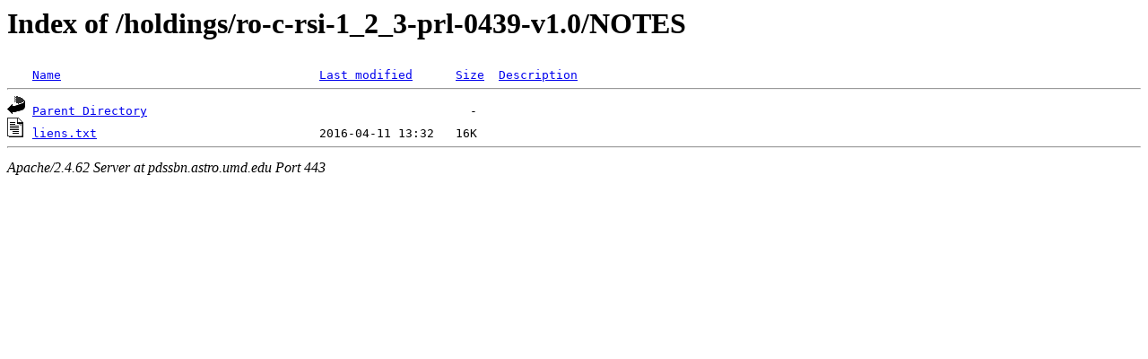

--- FILE ---
content_type: text/html;charset=ISO-8859-1
request_url: https://pdssbn.astro.umd.edu/holdings/ro-c-rsi-1_2_3-prl-0439-v1.0/NOTES/
body_size: 912
content:
<!DOCTYPE HTML PUBLIC "-//W3C//DTD HTML 3.2 Final//EN">
<html>
 <head>
  <title>Index of /holdings/ro-c-rsi-1_2_3-prl-0439-v1.0/NOTES</title>
 </head>
 <body>
<h1>Index of /holdings/ro-c-rsi-1_2_3-prl-0439-v1.0/NOTES</h1>
<pre><img src="/icons/blank.gif" alt="Icon "> <a href="?C=N;O=D">Name</a>                                    <a href="?C=M;O=A">Last modified</a>      <a href="?C=S;O=A">Size</a>  <a href="?C=D;O=A">Description</a><hr><a href="/holdings/ro-c-rsi-1_2_3-prl-0439-v1.0/"><img src="/icons/back.gif" alt="[PARENTDIR]"></a> <a href="/holdings/ro-c-rsi-1_2_3-prl-0439-v1.0/">Parent Directory</a>                                             -   
<a href="liens.txt"><img src="/icons/text.gif" alt="[TXT]"></a> <a href="liens.txt">liens.txt</a>                               2016-04-11 13:32   16K  
<hr></pre>
<address>Apache/2.4.62 Server at pdssbn.astro.umd.edu Port 443</address>
</body></html>
